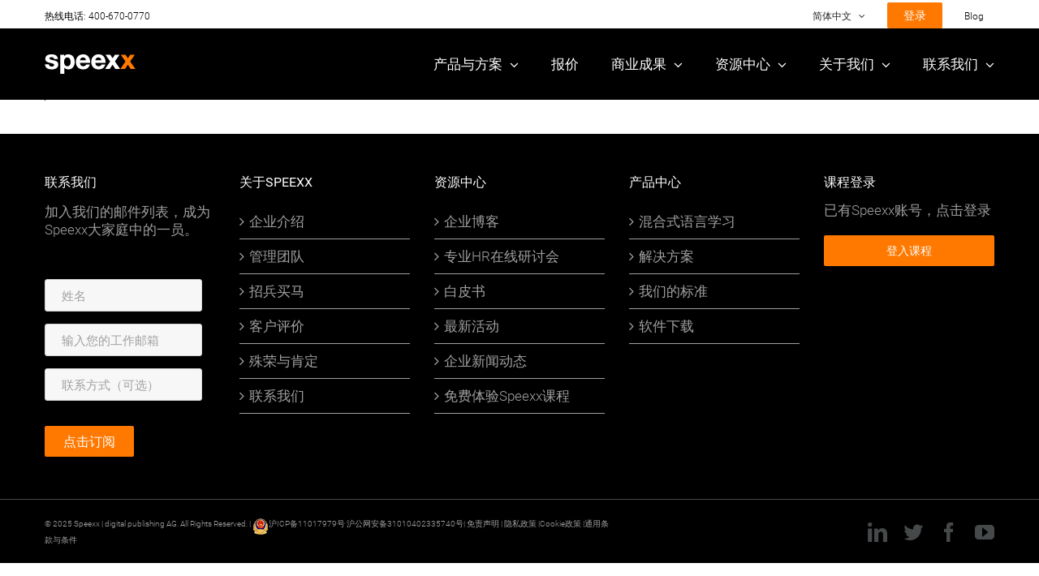

--- FILE ---
content_type: text/html; charset=UTF-8
request_url: https://www.speexx.cn/cookie-policy/favicon_72x72-2/
body_size: 15827
content:
<!DOCTYPE html>
<html class="avada-html-layout-wide avada-html-header-position-top" lang="zh-hans" prefix="og: http://ogp.me/ns# fb: http://ogp.me/ns/fb#">
<head>
	<meta http-equiv="X-UA-Compatible" content="IE=edge" />
	<meta http-equiv="Content-Type" content="text/html; charset=utf-8"/>
<script type="text/javascript"> var gform;gform||(document.addEventListener("gform_main_scripts_loaded",function(){gform.scriptsLoaded=!0}),window.addEventListener("DOMContentLoaded",function(){gform.domLoaded=!0}),gform={domLoaded:!1,scriptsLoaded:!1,initializeOnLoaded:function(o){gform.domLoaded&&gform.scriptsLoaded?o():!gform.domLoaded&&gform.scriptsLoaded?window.addEventListener("DOMContentLoaded",o):document.addEventListener("gform_main_scripts_loaded",o)},hooks:{action:{},filter:{}},addAction:function(o,n,r,t){gform.addHook("action",o,n,r,t)},addFilter:function(o,n,r,t){gform.addHook("filter",o,n,r,t)},doAction:function(o){gform.doHook("action",o,arguments)},applyFilters:function(o){return gform.doHook("filter",o,arguments)},removeAction:function(o,n){gform.removeHook("action",o,n)},removeFilter:function(o,n,r){gform.removeHook("filter",o,n,r)},addHook:function(o,n,r,t,i){null==gform.hooks[o][n]&&(gform.hooks[o][n]=[]);var e=gform.hooks[o][n];null==i&&(i=n+"_"+e.length),gform.hooks[o][n].push({tag:i,callable:r,priority:t=null==t?10:t})},doHook:function(n,o,r){var t;if(r=Array.prototype.slice.call(r,1),null!=gform.hooks[n][o]&&((o=gform.hooks[n][o]).sort(function(o,n){return o.priority-n.priority}),o.forEach(function(o){"function"!=typeof(t=o.callable)&&(t=window[t]),"action"==n?t.apply(null,r):r[0]=t.apply(null,r)})),"filter"==n)return r[0]},removeHook:function(o,n,t,i){var r;null!=gform.hooks[o][n]&&(r=(r=gform.hooks[o][n]).filter(function(o,n,r){return!!(null!=i&&i!=o.tag||null!=t&&t!=o.priority)}),gform.hooks[o][n]=r)}}); </script>
	<meta name="viewport" content="width=device-width, initial-scale=1" />
	<title>Favicon_72x72 - Speexx - Empowering Communication</title>
<link rel="alternate" hreflang="en-us" href="https://www.speexx.com/cookie-policy/favicon_72x72-2/" />
<link rel="alternate" hreflang="zh-cn" href="https://www.speexx.cn/cookie-policy/favicon_72x72-2/" />

<!-- This site is optimized with the Yoast SEO plugin v12.7 - https://yoast.com/wordpress/plugins/seo/ -->
<meta name="robots" content="max-snippet:-1, max-image-preview:large, max-video-preview:-1"/>
<link rel="canonical" href="https://www.speexx.cn/cookie-policy/favicon_72x72-2/" />
<meta property="og:locale" content="zh_CN" />
<meta property="og:type" content="article" />
<meta property="og:title" content="Favicon_72x72 - Speexx - Empowering Communication" />
<meta property="og:url" content="https://www.speexx.cn/cookie-policy/favicon_72x72-2/" />
<meta property="og:site_name" content="Speexx - Empowering Communication" />
<meta property="article:publisher" content="https://www.facebook.com/speexx.languages/" />
<meta property="og:image" content="http://www.speexx.cn/wp-content/uploads/2016/03/Speexx_Hero-Mobile.png" />
<meta name="twitter:card" content="summary_large_image" />
<meta name="twitter:title" content="Favicon_72x72 - Speexx - Empowering Communication" />
<meta name="twitter:site" content="@speexx" />
<meta name="twitter:image" content="http://www.speexx.cn/wp-content/uploads/2016/03/Speexx_Hero-Mobile.png" />
<meta name="twitter:creator" content="@speexx" />
<script type='application/ld+json' class='yoast-schema-graph yoast-schema-graph--main'>{"@context":"https://schema.org","@graph":[{"@type":"WebSite","@id":"https://www.speexx.cn/#website","url":"https://www.speexx.cn/","name":"Speexx - Empowering Communication","potentialAction":{"@type":"SearchAction","target":"https://www.speexx.cn/?s={search_term_string}","query-input":"required name=search_term_string"}},{"@type":"WebPage","@id":"https://www.speexx.cn/cookie-policy/favicon_72x72-2/#webpage","url":"https://www.speexx.cn/cookie-policy/favicon_72x72-2/","inLanguage":"zh-CN","name":"Favicon_72x72 - Speexx - Empowering Communication","isPartOf":{"@id":"https://www.speexx.cn/#website"},"datePublished":"2016-05-03T07:49:47+00:00","dateModified":"2016-05-03T07:49:47+00:00"}]}</script>
<!-- / Yoast SEO plugin. -->

<link rel='dns-prefetch' href='//s.w.org' />
<link rel="alternate" type="application/rss+xml" title="Speexx - Empowering Communication &raquo; Feed" href="https://www.speexx.cn/feed/" />
<link rel="alternate" type="application/rss+xml" title="Speexx - Empowering Communication &raquo; 评论Feed" href="https://www.speexx.cn/comments/feed/" />
					<link rel="shortcut icon" href="https://www.speexx.cn/wp-content/uploads/2016/05/Favicon_512x512.png" type="image/x-icon" />
		
		
		
		
				<link rel="alternate" type="application/rss+xml" title="Speexx - Empowering Communication &raquo; Favicon_72x72评论Feed" href="https://www.speexx.cn/cookie-policy/favicon_72x72-2/feed/" />

		<meta property="og:title" content="Favicon_72x72"/>
		<meta property="og:type" content="article"/>
		<meta property="og:url" content="https://www.speexx.cn/cookie-policy/favicon_72x72-2/"/>
		<meta property="og:site_name" content="Speexx - Empowering Communication"/>
		<meta property="og:description" content=""/>

									<meta property="og:image" content="https://www.speexx.cn/wp-content/uploads/2016/04/Speexx_Logo1.png"/>
									<script type="text/javascript">
			window._wpemojiSettings = {"baseUrl":"https:\/\/s.w.org\/images\/core\/emoji\/12.0.0-1\/72x72\/","ext":".png","svgUrl":"https:\/\/s.w.org\/images\/core\/emoji\/12.0.0-1\/svg\/","svgExt":".svg","source":{"concatemoji":"https:\/\/www.speexx.cn\/wp-includes\/js\/wp-emoji-release.min.js?ver=5.2.4"}};
			!function(a,b,c){function d(a,b){var c=String.fromCharCode;l.clearRect(0,0,k.width,k.height),l.fillText(c.apply(this,a),0,0);var d=k.toDataURL();l.clearRect(0,0,k.width,k.height),l.fillText(c.apply(this,b),0,0);var e=k.toDataURL();return d===e}function e(a){var b;if(!l||!l.fillText)return!1;switch(l.textBaseline="top",l.font="600 32px Arial",a){case"flag":return!(b=d([55356,56826,55356,56819],[55356,56826,8203,55356,56819]))&&(b=d([55356,57332,56128,56423,56128,56418,56128,56421,56128,56430,56128,56423,56128,56447],[55356,57332,8203,56128,56423,8203,56128,56418,8203,56128,56421,8203,56128,56430,8203,56128,56423,8203,56128,56447]),!b);case"emoji":return b=d([55357,56424,55356,57342,8205,55358,56605,8205,55357,56424,55356,57340],[55357,56424,55356,57342,8203,55358,56605,8203,55357,56424,55356,57340]),!b}return!1}function f(a){var c=b.createElement("script");c.src=a,c.defer=c.type="text/javascript",b.getElementsByTagName("head")[0].appendChild(c)}var g,h,i,j,k=b.createElement("canvas"),l=k.getContext&&k.getContext("2d");for(j=Array("flag","emoji"),c.supports={everything:!0,everythingExceptFlag:!0},i=0;i<j.length;i++)c.supports[j[i]]=e(j[i]),c.supports.everything=c.supports.everything&&c.supports[j[i]],"flag"!==j[i]&&(c.supports.everythingExceptFlag=c.supports.everythingExceptFlag&&c.supports[j[i]]);c.supports.everythingExceptFlag=c.supports.everythingExceptFlag&&!c.supports.flag,c.DOMReady=!1,c.readyCallback=function(){c.DOMReady=!0},c.supports.everything||(h=function(){c.readyCallback()},b.addEventListener?(b.addEventListener("DOMContentLoaded",h,!1),a.addEventListener("load",h,!1)):(a.attachEvent("onload",h),b.attachEvent("onreadystatechange",function(){"complete"===b.readyState&&c.readyCallback()})),g=c.source||{},g.concatemoji?f(g.concatemoji):g.wpemoji&&g.twemoji&&(f(g.twemoji),f(g.wpemoji)))}(window,document,window._wpemojiSettings);
		</script>
		<style type="text/css">
img.wp-smiley,
img.emoji {
	display: inline !important;
	border: none !important;
	box-shadow: none !important;
	height: 1em !important;
	width: 1em !important;
	margin: 0 .07em !important;
	vertical-align: -0.1em !important;
	background: none !important;
	padding: 0 !important;
}
</style>
	<link rel='stylesheet' id='spx_controls-css'  href='https://www.speexx.cn/wp-content/cache/styles/spx-controls.css?ver=5.2.4' type='text/css' media='all' />
<link rel='stylesheet' id='click-and-tweet-css-css'  href='https://www.speexx.cn/wp-content/plugins/click-tweet/assets/css/click-and-tweet.css?ver=0.8.8' type='text/css' media='' />
<link rel='stylesheet' id='wpcf7-redirect-script-frontend-css'  href='https://www.speexx.cn/wp-content/plugins/wpcf7-redirect/build/css/wpcf7-redirect-frontend.min.css?ver=5.2.4' type='text/css' media='all' />
<link rel='stylesheet' id='wpml-legacy-dropdown-0-css'  href='//www.speexx.cn/wp-content/plugins/sitepress-multilingual-cms/templates/language-switchers/legacy-dropdown/style.css?ver=1' type='text/css' media='all' />
<style id='wpml-legacy-dropdown-0-inline-css' type='text/css'>
.wpml-ls-statics-shortcode_actions{background-color:#f9f9f9;}.wpml-ls-statics-shortcode_actions, .wpml-ls-statics-shortcode_actions .wpml-ls-sub-menu, .wpml-ls-statics-shortcode_actions a {border-color:#efefef;}.wpml-ls-statics-shortcode_actions a {color:#565656;background-color:#ffffff;}.wpml-ls-statics-shortcode_actions a:hover,.wpml-ls-statics-shortcode_actions a:focus {color:#000000;background-color:#f9f9f9;}.wpml-ls-statics-shortcode_actions .wpml-ls-current-language>a {color:#1a1a18;background-color:#ffffff;}.wpml-ls-statics-shortcode_actions .wpml-ls-current-language:hover>a, .wpml-ls-statics-shortcode_actions .wpml-ls-current-language>a:focus {color:#000000;background-color:#f9f9f9;}
</style>
<link rel='stylesheet' id='wpml-menu-item-0-css'  href='//www.speexx.cn/wp-content/plugins/sitepress-multilingual-cms/templates/language-switchers/menu-item/style.css?ver=1' type='text/css' media='all' />
<style id='wpml-menu-item-0-inline-css' type='text/css'>
.wpml-ls-slot-1272, .wpml-ls-slot-1272 a, .wpml-ls-slot-1272 a:visited{background-color:#ffffff;color:#222222;}.wpml-ls-slot-1272:hover, .wpml-ls-slot-1272:hover a, .wpml-ls-slot-1272 a:hover{color:#000000;background-color:#ffffff;}.wpml-ls-slot-1272.wpml-ls-current-language, .wpml-ls-slot-1272.wpml-ls-current-language a, .wpml-ls-slot-1272.wpml-ls-current-language a:visited{color:#222222;background-color:#ffffff;}.wpml-ls-slot-1272.wpml-ls-current-language:hover, .wpml-ls-slot-1272.wpml-ls-current-language:hover a, .wpml-ls-slot-1272.wpml-ls-current-language a:hover{color:#000000;background-color:#ffffff;}.wpml-ls-slot-1272.wpml-ls-current-language .wpml-ls-slot-1272, .wpml-ls-slot-1272.wpml-ls-current-language .wpml-ls-slot-1272 a, .wpml-ls-slot-1272.wpml-ls-current-language .wpml-ls-slot-1272 a:visited{background-color:#ffffff;color:#222222;}.wpml-ls-slot-1272.wpml-ls-current-language .wpml-ls-slot-1272:hover, .wpml-ls-slot-1272.wpml-ls-current-language .wpml-ls-slot-1272:hover a, .wpml-ls-slot-1272.wpml-ls-current-language .wpml-ls-slot-1272 a:hover {color:#000000;background-color:#ffffff;}
</style>
<link rel='stylesheet' id='cms-navigation-style-base-css'  href='https://www.speexx.cn/wp-content/plugins/wpml-cms-nav/res/css/cms-navigation-base.css?ver=1.5.2' type='text/css' media='screen' />
<link rel='stylesheet' id='cms-navigation-style-css'  href='https://www.speexx.cn/wp-content/plugins/wpml-cms-nav/res/css/cms-navigation.css?ver=1.5.2' type='text/css' media='screen' />
<link rel='stylesheet' id='avada-stylesheet-css'  href='https://www.speexx.cn/wp-content/themes/Avada/assets/css/style.min.css?ver=6.1.2' type='text/css' media='all' />
<!--[if IE]>
<link rel='stylesheet' id='avada-IE-css'  href='https://www.speexx.cn/wp-content/themes/Avada/assets/css/ie.min.css?ver=6.1.2' type='text/css' media='all' />
<style id='avada-IE-inline-css' type='text/css'>
.avada-select-parent .select-arrow{background-color:#f7f7f7}
.select-arrow{background-color:#f7f7f7}
</style>
<![endif]-->
<link rel='stylesheet' id='fusion-dynamic-css-css'  href='https://www.speexx.cn/wp-content/uploads/fusion-styles/f15798f411ad81eab4cf07b13457e2b0.min.css?ver=2.1.2' type='text/css' media='all' />
<script type='text/javascript' src='https://www.speexx.cn/wp-includes/js/jquery/jquery.js?ver=1.12.4-wp'></script>
<script type='text/javascript' src='https://www.speexx.cn/wp-includes/js/jquery/jquery-migrate.min.js?ver=1.4.1'></script>
<script type='text/javascript'>
/* <![CDATA[ */
var jsTranslations = {"cdSubmissionError":"Something wrong happened. Please try again later."};
/* ]]> */
</script>
<script type='text/javascript' src='https://www.speexx.cn/wp-content/mu-plugins/speexx-controls/scripts/spx-controls.js?ver=1'></script>
<script type='text/javascript' src='//www.speexx.cn/wp-content/plugins/sitepress-multilingual-cms/templates/language-switchers/legacy-dropdown/script.js?ver=1'></script>
<link rel='https://api.w.org/' href='https://www.speexx.cn/wp-json/' />
<link rel="EditURI" type="application/rsd+xml" title="RSD" href="https://www.speexx.cn/xmlrpc.php?rsd" />
<link rel="wlwmanifest" type="application/wlwmanifest+xml" href="https://www.speexx.cn/wp-includes/wlwmanifest.xml" /> 
<meta name="generator" content="WordPress 5.2.4" />
<link rel='shortlink' href='https://www.speexx.cn/?p=40476' />
<link rel="alternate" type="application/json+oembed" href="https://www.speexx.cn/wp-json/oembed/1.0/embed?url=https%3A%2F%2Fwww.speexx.cn%2Fcookie-policy%2Ffavicon_72x72-2%2F" />
<link rel="alternate" type="text/xml+oembed" href="https://www.speexx.cn/wp-json/oembed/1.0/embed?url=https%3A%2F%2Fwww.speexx.cn%2Fcookie-policy%2Ffavicon_72x72-2%2F&#038;format=xml" />
<meta name="generator" content="WPML ver:4.3.5 stt:61,1;" />
<style type="text/css" id="css-fb-visibility">@media screen and (max-width: 640px){body:not(.fusion-builder-ui-wireframe) .fusion-no-small-visibility{display:none !important;}}@media screen and (min-width: 641px) and (max-width: 1024px){body:not(.fusion-builder-ui-wireframe) .fusion-no-medium-visibility{display:none !important;}}@media screen and (min-width: 1025px){body:not(.fusion-builder-ui-wireframe) .fusion-no-large-visibility{display:none !important;}}</style><link rel="icon" href="https://www.speexx.cn/wp-content/uploads/cropped-speexx_appicon_1024x1024-5-32x32.png" sizes="32x32" />
<link rel="icon" href="https://www.speexx.cn/wp-content/uploads/cropped-speexx_appicon_1024x1024-5-192x192.png" sizes="192x192" />
<link rel="apple-touch-icon-precomposed" href="https://www.speexx.cn/wp-content/uploads/cropped-speexx_appicon_1024x1024-5-180x180.png" />
<meta name="msapplication-TileImage" content="https://www.speexx.cn/wp-content/uploads/cropped-speexx_appicon_1024x1024-5-270x270.png" />
		<script type="text/javascript">
			var doc = document.documentElement;
			doc.setAttribute( 'data-useragent', navigator.userAgent );
		</script>
			<script>
		var CLICK_DEMENTIA_ACCOUNT_KEY = 'aKNfjiBAeEUWYuFLGakirS';
		var GOOGLE_RECAPTCHA_SITE_KEY = '6LeV5LwUAAAAAMxbpC7FTt1ET33RiyEBd2gRCjg7';
	</script><!--HUBSPOT START -->
  <script type="text/javascript">
    (function(d,s,i,r) {
      if (d.getElementById(i)){return;}
      var n=d.createElement(s),e=d.getElementsByTagName(s)[0];
      n.id=i;n.src='//js.hs-analytics.net/analytics/'+(Math.ceil(new Date()/r)*r)+'/2448012.js';
      e.parentNode.insertBefore(n, e);
    })(document,"script","hs-analytics",300000);
  </script>
  <!--HUBSPOT END -->
	<script>
 var _hmt = _hmt || [];
 (function() {
  var hm = document.createElement("script");
  hm.src = "https://hm.baidu.com/hm.js?47d1a00d0877f31c8afb1db2317a2f6c";
  var s = document.getElementsByTagName("script")[0];
  s.parentNode.insertBefore(hm, s);
 })();
</script></head>

<body class="attachment attachment-template-default attachmentid-40476 attachment-x-icon fusion-image-hovers fusion-pagination-sizing fusion-button_size-medium fusion-button_type-flat fusion-button_span-no avada-image-rollover-circle-yes avada-image-rollover-no fusion-has-button-gradient fusion-body ltr fusion-sticky-header no-tablet-sticky-header no-mobile-sticky-header no-mobile-slidingbar avada-has-rev-slider-styles fusion-disable-outline fusion-sub-menu-fade mobile-logo-pos-left layout-wide-mode avada-has-boxed-modal-shadow-none layout-scroll-offset-full avada-has-zero-margin-offset-top fusion-top-header menu-text-align-left mobile-menu-design-modern fusion-show-pagination-text fusion-header-layout-v2 avada-responsive avada-footer-fx-none avada-menu-highlight-style-textcolor fusion-search-form-classic fusion-main-menu-search-dropdown fusion-avatar-square avada-dropdown-styles avada-blog-layout-medium alternate avada-blog-archive-layout-medium alternate avada-header-shadow-no avada-menu-icon-position-left avada-has-pagetitle-100-width avada-has-breadcrumb-mobile-hidden avada-has-titlebar-hide avada-has-pagination-width_height avada-flyout-menu-direction-fade">
		<a class="skip-link screen-reader-text" href="#content">Skip to content</a>

	<div id="boxed-wrapper">
		<div class="fusion-sides-frame"></div>
		<div id="wrapper" class="fusion-wrapper">
			<div id="home" style="position:relative;top:-1px;"></div>
						
			
		<div id="sliders-container">
					</div>
				
			
			<header class="fusion-header-wrapper">
				<div class="fusion-header-v2 fusion-logo-alignment fusion-logo-left fusion-sticky-menu- fusion-sticky-logo-1 fusion-mobile-logo-1  fusion-mobile-menu-design-modern">
					
<div class="fusion-secondary-header">
	<div class="fusion-row">
					<div class="fusion-alignleft">
				<div class="fusion-contact-info"><span class="fusion-contact-info-phone-number">热线电话:  400-670-0770 </span></div>			</div>
							<div class="fusion-alignright">
				<nav class="fusion-secondary-menu" role="navigation" aria-label="Secondary Menu"><ul id="menu-top-navigation-menue" class="menu"><li  id="menu-item-wpml-ls-1272-zh-hans"  class="menu-item-language menu-item-language-current menu-item wpml-ls-slot-1272 wpml-ls-item wpml-ls-item-zh-hans wpml-ls-current-language wpml-ls-menu-item wpml-ls-last-item menu-item-type-wpml_ls_menu_item menu-item-object-wpml_ls_menu_item menu-item-has-children menu-item-wpml-ls-1272-zh-hans fusion-dropdown-menu"  data-classes="menu-item-language" data-item-id="wpml-ls-1272-zh-hans"><a  title="简体中文" href="https://www.speexx.cn/cookie-policy/favicon_72x72-2/" class="fusion-textcolor-highlight"><span class="menu-text"><span class="wpml-ls-native" lang="zh-hans">简体中文</span></span> <span class="fusion-caret"><i class="fusion-dropdown-indicator"></i></span></a><ul class="sub-menu"><li  id="menu-item-wpml-ls-1272-en"  class="menu-item-language menu-item wpml-ls-slot-1272 wpml-ls-item wpml-ls-item-en wpml-ls-menu-item wpml-ls-first-item menu-item-type-wpml_ls_menu_item menu-item-object-wpml_ls_menu_item menu-item-wpml-ls-1272-en fusion-dropdown-submenu"  data-classes="menu-item-language"><a  title="English" href="https://www.speexx.com/cookie-policy/favicon_72x72-2/" class="fusion-textcolor-highlight"><span><span class="wpml-ls-native" lang="en">English</span></span></a></li></ul></li><li  id="menu-item-49160"  class="menu-item menu-item-type-custom menu-item-object-custom menu-item-49160 fusion-menu-item-button"  data-item-id="49160"><a  href="https://portal.speexx.cn/login" class="fusion-textcolor-highlight"><span class="menu-text fusion-button button-default button-small">登录</span></a></li><li  id="menu-item-49162"  class="menu-item menu-item-type-custom menu-item-object-custom menu-item-49162"  data-item-id="49162"><a  href="https://www.speexx.cn/speexx-blog-2/" class="fusion-textcolor-highlight"><span class="menu-text">Blog</span></a></li></ul></nav><nav class="fusion-mobile-nav-holder fusion-mobile-menu-text-align-left" aria-label="Secondary Mobile Menu"></nav>			</div>
			</div>
</div>
<div class="fusion-header-sticky-height"></div>
<div class="fusion-header">
	<div class="fusion-row">
					<div class="fusion-logo" data-margin-top="31px" data-margin-bottom="31px" data-margin-left="0px" data-margin-right="0px">
			<a class="fusion-logo-link"  href="https://www.speexx.cn/" >

						<!-- standard logo -->
			<img src="https://www.speexx.cn/wp-content/uploads/2016/04/Speexx_Logo1.png" srcset="https://www.speexx.cn/wp-content/uploads/2016/04/Speexx_Logo1.png 1x, https://www.speexx.cn/wp-content/uploads/2016/04/speex_logo_Retina2.png 2x" width="112" height="24" style="max-height:24px;height:auto;" alt="Speexx &#8211; Empowering Communication Logo" data-retina_logo_url="https://www.speexx.cn/wp-content/uploads/2016/04/speex_logo_Retina2.png" class="fusion-standard-logo" />

											<!-- mobile logo -->
				<img src="https://www.speexx.cn/wp-content/uploads/2016/04/Speexx_Logo1.png" srcset="https://www.speexx.cn/wp-content/uploads/2016/04/Speexx_Logo1.png 1x, https://www.speexx.cn/wp-content/uploads/2016/04/speex_logo_Retina2.png 2x" width="112" height="24" style="max-height:24px;height:auto;" alt="Speexx &#8211; Empowering Communication Logo" data-retina_logo_url="https://www.speexx.cn/wp-content/uploads/2016/04/speex_logo_Retina2.png" class="fusion-mobile-logo" />
			
											<!-- sticky header logo -->
				<img src="https://www.speexx.cn/wp-content/uploads/2016/04/Speexx_Logo1.png" srcset="https://www.speexx.cn/wp-content/uploads/2016/04/Speexx_Logo1.png 1x, https://www.speexx.cn/wp-content/uploads/2016/04/speex_logo_Retina2.png 2x" width="112" height="24" style="max-height:24px;height:auto;" alt="Speexx &#8211; Empowering Communication Logo" data-retina_logo_url="https://www.speexx.cn/wp-content/uploads/2016/04/speex_logo_Retina2.png" class="fusion-sticky-logo" />
					</a>
		</div>		<nav class="fusion-main-menu" aria-label="Main Menu"><ul id="menu-main-menu-chinese-simplified" class="fusion-menu"><li  id="menu-item-35050"  class="menu-item menu-item-type-post_type menu-item-object-page menu-item-has-children menu-item-35050 fusion-megamenu-menu"  data-item-id="35050"><a  href="https://www.speexx.cn/blended-learning-2/" class="fusion-textcolor-highlight"><span class="menu-text">产品与方案</span> <span class="fusion-caret"><i class="fusion-dropdown-indicator"></i></span></a><div class="fusion-megamenu-wrapper fusion-columns-2 columns-per-row-2 columns-2 col-span-4"><div class="row"><div class="fusion-megamenu-holder" style="width:466.6648px" data-width="466.6648px"><ul class="fusion-megamenu"><li  id="menu-item-49517"  class="menu-item menu-item-type-custom menu-item-object-custom menu-item-has-children menu-item-49517 fusion-megamenu-submenu fusion-megamenu-columns-2 col-lg-6 col-md-6 col-sm-6"  style="width:50%;"><div class='fusion-megamenu-title'><a href="https://www.speexx.cn/blended-learning-2/">数字化平台</a></div><ul class="sub-menu"><li  id="menu-item-35051"  class="menu-item menu-item-type-custom menu-item-object-custom menu-item-35051" ><a  href="/blended-learning-2/#integration" class="fusion-textcolor-highlight"><span><span class="fusion-megamenu-bullet"></span>首先集成</span></a></li><li  id="menu-item-35052"  class="menu-item menu-item-type-custom menu-item-object-custom menu-item-35052" ><a  href="/blended-learning-2/#assessment" class="fusion-textcolor-highlight"><span><span class="fusion-megamenu-bullet"></span>测试平台</span></a></li><li  id="menu-item-35053"  class="menu-item menu-item-type-custom menu-item-object-custom menu-item-35053" ><a  href="/blended-learning-2/#online_learning" class="fusion-textcolor-highlight"><span><span class="fusion-megamenu-bullet"></span>数字化学习</span></a></li><li  id="menu-item-35055"  class="menu-item menu-item-type-custom menu-item-object-custom menu-item-35055" ><a  href="/blended-learning-2/#performance_support" class="fusion-textcolor-highlight"><span><span class="fusion-megamenu-bullet"></span>绩效支持</span></a></li><li  id="menu-item-35054"  class="menu-item menu-item-type-custom menu-item-object-custom menu-item-35054" ><a  href="/blended-learning-2/#coaching" class="fusion-textcolor-highlight"><span><span class="fusion-megamenu-bullet"></span>培训师服务</span></a></li><li  id="menu-item-35056"  class="menu-item menu-item-type-custom menu-item-object-custom menu-item-35056" ><a  href="/blended-learning-2/#virtual_classes" class="fusion-textcolor-highlight"><span><span class="fusion-megamenu-bullet"></span>虚拟课堂</span></a></li><li  id="menu-item-35057"  class="menu-item menu-item-type-custom menu-item-object-custom menu-item-35057" ><a  href="/blended-learning-2/#VideoLab" class="fusion-textcolor-highlight"><span><span class="fusion-megamenu-bullet"></span>视频实验室</span></a></li><li  id="menu-item-35058"  class="menu-item menu-item-type-custom menu-item-object-custom menu-item-35058" ><a  href="/blended-learning-2/#writing_skills" class="fusion-textcolor-highlight"><span><span class="fusion-megamenu-bullet"></span>写作技能</span></a></li><li  id="menu-item-35059"  class="menu-item menu-item-type-custom menu-item-object-custom menu-item-35059" ><a  href="/blended-learning-2/#IntelliSpeech" class="fusion-textcolor-highlight"><span><span class="fusion-megamenu-bullet"></span>口音弱化</span></a></li><li  id="menu-item-35060"  class="menu-item menu-item-type-custom menu-item-object-custom menu-item-35060" ><a  href="/blended-learning-2/#vocabulary" class="fusion-textcolor-highlight"><span><span class="fusion-megamenu-bullet"></span>词汇</span></a></li><li  id="menu-item-35061"  class="megamenu col-2 menu-item menu-item-type-custom menu-item-object-custom menu-item-35061"  data-classes="megamenu"><a  href="/our-standards/#certificate" class="fusion-textcolor-highlight"><span><span class="fusion-megamenu-bullet"></span>证书</span></a></li><li  id="menu-item-53352"  class="menu-item menu-item-type-custom menu-item-object-custom menu-item-53352" ><a  href="/blended-learning-2/#coaching" class="fusion-textcolor-highlight"><span><span class="fusion-megamenu-bullet"></span>定制化内容</span></a></li><li  id="menu-item-53353"  class="menu-item menu-item-type-custom menu-item-object-custom menu-item-53353" ><a  href="/blended-learning-2/#HR_Tools" class="fusion-textcolor-highlight"><span><span class="fusion-megamenu-bullet"></span>人力资源与学习发展工具</span></a></li></ul></li><li  id="menu-item-49518"  class="menu-item menu-item-type-custom menu-item-object-custom menu-item-has-children menu-item-49518 fusion-megamenu-submenu fusion-megamenu-columns-2 col-lg-6 col-md-6 col-sm-6"  style="width:50%;"><div class='fusion-megamenu-title'><a href="https://www.speexx.cn/solution">解决方案</a></div><ul class="sub-menu"><li  id="menu-item-49510"  class="menu-item menu-item-type-custom menu-item-object-custom menu-item-49510" ><a  href="https://www.speexx.cn/corporate-language-training" class="fusion-textcolor-highlight"><span><span class="fusion-megamenu-bullet"></span>企业外语培训</span></a></li><li  id="menu-item-53428"  class="menu-item menu-item-type-custom menu-item-object-custom menu-item-53428" ><a  href="https://www.speexx.cn/speexx-is-the-new-normal/" class="fusion-textcolor-highlight"><span><span class="fusion-megamenu-bullet"></span>Speexx新常态</span></a></li><li  id="menu-item-49511"  class="menu-item menu-item-type-custom menu-item-object-custom menu-item-49511" ><a  href="https://www.speexx.cn/digital-transformation-learning-development/" class="fusion-textcolor-highlight"><span><span class="fusion-megamenu-bullet"></span>学习发展转型</span></a></li><li  id="menu-item-49512"  class="menu-item menu-item-type-custom menu-item-object-custom menu-item-49512" ><a  href="https://www.speexx.cn/lms-adoption/" class="fusion-textcolor-highlight"><span><span class="fusion-megamenu-bullet"></span>学习管理系统</span></a></li><li  id="menu-item-49513"  class="menu-item menu-item-type-custom menu-item-object-custom menu-item-49513" ><a  href="https://www.speexx.cn/roi-on-learning-and-development" class="fusion-textcolor-highlight"><span><span class="fusion-megamenu-bullet"></span>停止预算的浪费</span></a></li><li  id="menu-item-49514"  class="menu-item menu-item-type-custom menu-item-object-custom menu-item-49514" ><a  href="https://www.speexx.cn/training-management-save-time-and-resources/" class="fusion-textcolor-highlight"><span><span class="fusion-megamenu-bullet"></span>增强培训管理</span></a></li><li  id="menu-item-49515"  class="menu-item menu-item-type-custom menu-item-object-custom menu-item-49515" ><a  href="https://www.speexx.cn/language-needs-assessment/" class="fusion-textcolor-highlight"><span><span class="fusion-megamenu-bullet"></span>需求评估</span></a></li><li  id="menu-item-50702"  class="menu-item menu-item-type-custom menu-item-object-custom menu-item-50702" ><a  href="https://www.speexx.cn/employer-branding-with-ld" class="fusion-textcolor-highlight"><span><span class="fusion-megamenu-bullet"></span>提升雇主品牌</span></a></li></ul></li></ul></div><div style="clear:both;"></div></div></div></li><li  id="menu-item-51400"  class="menu-item menu-item-type-post_type menu-item-object-page menu-item-51400"  data-item-id="51400"><a  href="https://www.speexx.cn/pricing/" class="fusion-textcolor-highlight"><span class="menu-text">报价</span></a></li><li  id="menu-item-7700"  class="menu-item menu-item-type-custom menu-item-object-custom menu-item-has-children menu-item-7700 fusion-dropdown-menu"  data-item-id="7700"><a  href="/results-2/references/" class="fusion-textcolor-highlight"><span class="menu-text">商业成果</span> <span class="fusion-caret"><i class="fusion-dropdown-indicator"></i></span></a><ul class="sub-menu"><li  id="menu-item-35069"  class="menu-item menu-item-type-post_type menu-item-object-page menu-item-35069 fusion-dropdown-submenu" ><a  href="https://www.speexx.cn/results-2/references/" class="fusion-textcolor-highlight"><span>客户评价</span></a></li><li  id="menu-item-35070"  class="menu-item menu-item-type-post_type menu-item-object-page menu-item-35070 fusion-dropdown-submenu" ><a  href="https://www.speexx.cn/results-2/awards/" class="fusion-textcolor-highlight"><span>殊荣与肯定</span></a></li></ul></li><li  id="menu-item-7770"  class="orange menu-item menu-item-type-custom menu-item-object-custom menu-item-has-children menu-item-7770 fusion-megamenu-menu"  data-classes="orange" data-item-id="7770"><a  href="https://www.speexx.cn/speexx-resources/" class="fusion-textcolor-highlight"><span class="menu-text">资源中心</span> <span class="fusion-caret"><i class="fusion-dropdown-indicator"></i></span></a><div class="fusion-megamenu-wrapper fusion-columns-2 columns-per-row-2 columns-2 col-span-4"><div class="row"><div class="fusion-megamenu-holder" style="width:466.6648px" data-width="466.6648px"><ul class="fusion-megamenu"><li  id="menu-item-49871"  class="menu-item menu-item-type-custom menu-item-object-custom menu-item-has-children menu-item-49871 fusion-megamenu-submenu fusion-megamenu-columns-2 col-lg-6 col-md-6 col-sm-6"  style="width:50%;"><div class='fusion-megamenu-title'><a href="https://www.speexx.cn/exchange-conference/">SpeexxExchange</a></div><ul class="sub-menu"><li  id="menu-item-35076"  class="menu-item menu-item-type-post_type menu-item-object-page menu-item-35076" ><a  href="https://www.speexx.cn/speexx-blog-2/" class="fusion-textcolor-highlight"><span><span class="fusion-megamenu-bullet"></span>企业博客</span></a></li><li  id="menu-item-46413"  class="menu-item menu-item-type-custom menu-item-object-custom menu-item-46413" ><a  href="https://www.speexx.cn/speexx-exchange-survey-2021_cn/" class="fusion-textcolor-highlight"><span><span class="fusion-megamenu-bullet"></span>Speexx年度调研</span></a></li><li  id="menu-item-53155"  class="menu-item menu-item-type-custom menu-item-object-custom menu-item-53155" ><a  href="https://www.speexx.cn/exchange-conference/" class="fusion-textcolor-highlight"><span><span class="fusion-megamenu-bullet"></span>Speexx全球交流研讨会</span></a></li><li  id="menu-item-35079"  class="menu-item menu-item-type-post_type menu-item-object-page menu-item-35079" ><a  href="https://www.speexx.cn/events-2/" class="fusion-textcolor-highlight"><span><span class="fusion-megamenu-bullet"></span>最新活动</span></a></li><li  id="menu-item-35078"  class="menu-item menu-item-type-post_type menu-item-object-page menu-item-35078" ><a  href="https://www.speexx.cn/news-and-updates-2/" class="fusion-textcolor-highlight"><span><span class="fusion-megamenu-bullet"></span>企业新闻动态</span></a></li><li  id="menu-item-51209"  class="menu-item menu-item-type-custom menu-item-object-custom menu-item-51209" ><a  href="https://www.speexx.cn/remote-work-and-ld-global-sentiment-survey/" class="fusion-textcolor-highlight"><span><span class="fusion-megamenu-bullet"></span>远程学习调研</span></a></li></ul></li><li  id="menu-item-35081"  class="menu-item menu-item-type-post_type menu-item-object-page menu-item-has-children menu-item-35081 fusion-megamenu-submenu fusion-megamenu-columns-2 col-lg-6 col-md-6 col-sm-6"  style="width:50%;"><div class='fusion-megamenu-title'><a href="https://www.speexx.cn/speexx-resources-2-2/">资源中心</a></div><ul class="sub-menu"><li  id="menu-item-51012"  class="menu-item menu-item-type-custom menu-item-object-custom menu-item-51012" ><a  href="https://www.speexx.cn/speexx-resources/" class="fusion-textcolor-highlight"><span><span class="fusion-megamenu-bullet"></span>人力资源白皮书</span></a></li><li  id="menu-item-35080"  class="menu-item menu-item-type-post_type menu-item-object-page menu-item-35080" ><a  href="https://www.speexx.cn/webinar-series-2/" class="fusion-textcolor-highlight"><span><span class="fusion-megamenu-bullet"></span>专业HR在线研讨会</span></a></li><li  id="menu-item-49944"  class="menu-item menu-item-type-custom menu-item-object-custom menu-item-49944" ><a  href="https://www.speexx.cn/podcast/" class="fusion-textcolor-highlight"><span><span class="fusion-megamenu-bullet"></span>播客</span></a></li><li  id="menu-item-35082"  class="menu-item menu-item-type-post_type menu-item-object-page menu-item-35082" ><a  href="https://www.speexx.cn/language-training-magazine-2/" class="fusion-textcolor-highlight"><span><span class="fusion-megamenu-bullet"></span>在线杂志</span></a></li></ul></li></ul></div><div style="clear:both;"></div></div></div></li><li  id="menu-item-7730"  class="otro2 menu-item menu-item-type-custom menu-item-object-custom menu-item-has-children menu-item-7730 fusion-dropdown-menu"  data-classes="otro2" data-item-id="7730"><a  href="/about-us/" class="fusion-textcolor-highlight"><span class="menu-text">关于我们</span> <span class="fusion-caret"><i class="fusion-dropdown-indicator"></i></span></a><ul class="sub-menu"><li  id="menu-item-35071"  class="menu-item menu-item-type-post_type menu-item-object-page menu-item-35071 fusion-dropdown-submenu" ><a  href="https://www.speexx.cn/about-us-2/" class="fusion-textcolor-highlight"><span>企业简介</span></a></li><li  id="menu-item-35072"  class="menu-item menu-item-type-post_type menu-item-object-page menu-item-35072 fusion-dropdown-submenu" ><a  href="https://www.speexx.cn/working-at-speexx-2/" class="fusion-textcolor-highlight"><span>招兵买马</span></a></li><li  id="menu-item-35073"  class="menu-item menu-item-type-post_type menu-item-object-page menu-item-35073 fusion-dropdown-submenu" ><a  href="https://www.speexx.cn/management-team-2/" class="fusion-textcolor-highlight"><span>管理团队</span></a></li><li  id="menu-item-47480"  class="menu-item menu-item-type-custom menu-item-object-custom menu-item-47480 fusion-dropdown-submenu" ><a  href="https://www.speexx.cn/try_now/" class="fusion-textcolor-highlight"><span>免费体验Speexx课程</span></a></li><li  id="menu-item-52823"  class="menu-item menu-item-type-custom menu-item-object-custom menu-item-52823 fusion-dropdown-submenu" ><a  href="https://www.speexx.cn/language-standards/" class="fusion-textcolor-highlight"><span>我们的标准</span></a></li></ul></li><li  id="menu-item-35074"  class="menu-item menu-item-type-post_type menu-item-object-page menu-item-has-children menu-item-35074 fusion-dropdown-menu"  data-item-id="35074"><a  href="https://www.speexx.cn/contact-us-2/" class="fusion-textcolor-highlight"><span class="menu-text">联系我们</span> <span class="fusion-caret"><i class="fusion-dropdown-indicator"></i></span></a><ul class="sub-menu"><li  id="menu-item-52798"  class="menu-item menu-item-type-custom menu-item-object-custom menu-item-52798 fusion-dropdown-submenu" ><a  href="https://portal.speexx.cn/login" class="fusion-textcolor-highlight"><span>登录课程</span></a></li><li  id="menu-item-52799"  class="menu-item menu-item-type-custom menu-item-object-custom menu-item-52799 fusion-dropdown-submenu" ><a  href="https://www.speexx.cn/contact-us-2/" class="fusion-textcolor-highlight"><span>获取帮助</span></a></li><li  id="menu-item-52824"  class="menu-item menu-item-type-custom menu-item-object-custom menu-item-52824 fusion-dropdown-submenu" ><a  href="https://www.speexx.cn/contact-us-2/" class="fusion-textcolor-highlight"><span>联系我们</span></a></li></ul></li></ul></nav>	<div class="fusion-mobile-menu-icons">
							<a href="#" class="fusion-icon fusion-icon-bars" aria-label="Toggle mobile menu" aria-expanded="false"></a>
		
		
		
			</div>

<nav class="fusion-mobile-nav-holder fusion-mobile-menu-text-align-left" aria-label="Main Menu Mobile"></nav>

					</div>
</div>
				</div>
				<div class="fusion-clearfix"></div>
			</header>
			
			<div class="avada-page-titlebar-wrapper">
							</div>

						<main id="main" class="clearfix ">
				<div class="fusion-row" style="">
<section id="content" style="width: 100%;">
					<div id="post-40476" class="post-40476 attachment type-attachment status-inherit hentry">
			<span class="entry-title rich-snippet-hidden">Favicon_72x72</span><span class="vcard rich-snippet-hidden"><span class="fn"><a href="https://www.speexx.cn/author/jeannette-kado/" title="由Jeannette Kado发布" rel="author">Jeannette Kado</a></span></span><span class="updated rich-snippet-hidden">2016-05-03T09:49:47+08:00</span>
									
			<div class="post-content">
				<p class="attachment"><a data-rel="iLightbox[postimages]" data-title="" data-caption="" href='https://www.speexx.cn/wp-content/uploads/2016/05/Favicon_72x72.ico'><img width="1" height="1" src="https://www.speexx.cn/wp-content/uploads/2016/05/Favicon_72x72.ico" class="attachment-medium size-medium" alt="" /></a></p>
							</div>
																													</div>
	</section>
						
					</div>  <!-- fusion-row -->
				</main>  <!-- #main -->
				
				
													
					<div class="fusion-footer">
							
	<footer class="fusion-footer-widget-area fusion-widget-area">
		<div class="fusion-row">
			<div class="fusion-columns fusion-columns-5 fusion-widget-area">
				
																									<div class="fusion-column col-lg-2 col-md-2 col-sm-2">
							<section id="text-50" class="fusion-footer-widget-column widget widget_text"><h4 class="widget-title">联系我们</h4>			<div class="textwidget"><div style="margin-top: -12px !important;margin-bottom: -50x!important;">
加入我们的邮件列表，成为Speexx大家庭中的一员。</div></div>
		<div style="clear:both;"></div></section><section id="gform_widget-5" class="fusion-footer-widget-column widget gform_widget"><link rel='stylesheet' id='gforms_reset_css-css'  href='https://www.speexx.cn/wp-content/plugins/gravityforms/legacy/css/formreset.min.css?ver=2.5.16' type='text/css' media='all' />
<link rel='stylesheet' id='gforms_formsmain_css-css'  href='https://www.speexx.cn/wp-content/plugins/gravityforms/legacy/css/formsmain.min.css?ver=2.5.16' type='text/css' media='all' />
<link rel='stylesheet' id='gforms_ready_class_css-css'  href='https://www.speexx.cn/wp-content/plugins/gravityforms/legacy/css/readyclass.min.css?ver=2.5.16' type='text/css' media='all' />
<link rel='stylesheet' id='gforms_browsers_css-css'  href='https://www.speexx.cn/wp-content/plugins/gravityforms/legacy/css/browsers.min.css?ver=2.5.16' type='text/css' media='all' />
<script type='text/javascript' src='https://www.speexx.cn/wp-includes/js/wp-sanitize.min.js?ver=5.2.4'></script>
<script type='text/javascript' src='https://www.speexx.cn/wp-includes/js/wp-a11y.min.js?ver=5.2.4'></script>
<script type='text/javascript' defer='defer' src='https://www.speexx.cn/wp-content/plugins/gravityforms/js/jquery.json.min.js?ver=2.5.16'></script>
<script type='text/javascript'>
/* <![CDATA[ */
var gform_i18n = {"datepicker":{"days":{"monday":"Mon","tuesday":"Tue","wednesday":"Wed","thursday":"Thu","friday":"Fri","saturday":"Sat","sunday":"Sun"},"months":{"january":"January","february":"February","march":"March","april":"April","may":"May","june":"June","july":"July","august":"August","september":"September","october":"October","november":"November","december":"December"},"firstDay":1,"iconText":"Select date"}};
var gf_global = {"gf_currency_config":{"name":"Euro","symbol_left":"","symbol_right":"&#8364;","symbol_padding":" ","thousand_separator":".","decimal_separator":",","decimals":2,"code":"EUR"},"base_url":"https:\/\/www.speexx.cn\/wp-content\/plugins\/gravityforms","number_formats":[],"spinnerUrl":"https:\/\/www.speexx.cn\/wp-content\/plugins\/gravityforms\/images\/spinner.svg","strings":{"newRowAdded":"New row added.","rowRemoved":"Row removed","formSaved":"The form has been saved.  The content contains the link to return and complete the form."}};
/* ]]> */
</script>
<script type='text/javascript' defer='defer' src='https://www.speexx.cn/wp-content/plugins/gravityforms/js/gravityforms.min.js?ver=2.5.16'></script>
<script type='text/javascript' defer='defer' src='https://www.speexx.cn/wp-content/plugins/gravityforms/js/placeholders.jquery.min.js?ver=2.5.16'></script>
<style type="text/css">body #gform_wrapper_33 .gform_body .gform_fields .gfield input[type=text],body #gform_wrapper_33 .gform_body .gform_fields .gfield input[type=email],body #gform_wrapper_33 .gform_body .gform_fields .gfield input[type=tel],body #gform_wrapper_33 .gform_body .gform_fields .gfield input[type=url],body #gform_wrapper_33 .gform_body .gform_fields .gfield input[type=password],body #gform_wrapper_33 .gform_body .gform_fields .gfield input[type=number]{height:40px;border-radius:3px;-web-border-radius:3px;-moz-border-radius:3px;max-width:100%;border-width: 1px;}body #gform_wrapper_33 .gform_body .gform_fields .gfield textarea {border-width: 1px;border-radius: 3px;-web-border-radius: 3px;-moz-border-radius: 3px;}body #gform_wrapper_33 .gform_body .gform_fields .gfield .gfield_label {display:none ;}/* Styling for Tablets */@media only screen and ( max-width: 800px ) and ( min-width:481px ) {body #gform_wrapper_33 .gform_body .gform_fields .gfield input[type=text],body #gform_wrapper_33 .gform_body .gform_fields .gfield input[type=email],body #gform_wrapper_33 .gform_body .gform_fields .gfield input[type=tel],body #gform_wrapper_33 .gform_body .gform_fields .gfield input[type=url],body #gform_wrapper_33 .gform_body .gform_fields .gfield input[type=password],body #gform_wrapper_33 .gform_body .gform_fields .gfield input[type=number] {height:40px;}}/* Styling for phones */@media only screen and ( max-width: 480px ) {body #gform_wrapper_33 .gform_body .gform_fields .gfield input[type=text],body #gform_wrapper_33 .gform_body .gform_fields .gfield input[type=email],body #gform_wrapper_33 .gform_body .gform_fields .gfield input[type=tel],body #gform_wrapper_33 .gform_body .gform_fields .gfield input[type=url],body #gform_wrapper_33 .gform_body .gform_fields .gfield input[type=password],body #gform_wrapper_33 .gform_body .gform_fields .gfield input[type=number] {height:40px;} }/*Option to add custom CSS */</style><script type="text/javascript"></script>
                <div class='gf_browser_chrome gform_wrapper gform_legacy_markup_wrapper' id='gform_wrapper_33' ><div id='gf_33' class='gform_anchor' tabindex='-1'></div><form method='post' enctype='multipart/form-data' target='gform_ajax_frame_33' id='gform_33'  action='/cookie-policy/favicon_72x72-2/#gf_33' >
                        <div class='gform_body gform-body'><ul id='gform_fields_33' class='gform_fields top_label form_sublabel_above description_below'><li id="field_33_5" class="gfield gform_hidden field_sublabel_above field_description_below gfield_visibility_visible" ><div class='ginput_container ginput_container_text'><input name='input_5' id='input_33_5' type='hidden' class='gform_hidden'  aria-invalid="false" value='Contact' /></div></li><li id="field_33_7" class="gfield gform_hidden field_sublabel_above field_description_below gfield_visibility_visible" ><div class='ginput_container ginput_container_text'><input name='input_7' id='input_33_7' type='hidden' class='gform_hidden'  aria-invalid="false" value='Newsletter' /></div></li><li id="field_33_4" class="gfield gform_hidden field_sublabel_above field_description_below gfield_visibility_visible" ><div class='ginput_container ginput_container_text'><input name='input_4' id='input_33_4' type='hidden' class='gform_hidden'  aria-invalid="false" value='Chinese' /></div></li><li id="field_33_3" class="gfield gform_hidden field_sublabel_above field_description_below gfield_visibility_visible" ><div class='ginput_container ginput_container_text'><input name='input_3' id='input_33_3' type='hidden' class='gform_hidden'  aria-invalid="false" value='Shanghai' /></div></li><li id="field_33_11" class="gfield gform_hidden field_sublabel_above field_description_below gfield_visibility_visible" ><div class='ginput_container ginput_container_text'><input name='input_11' id='input_33_11' type='hidden' class='gform_hidden'  aria-invalid="false" value='' /></div></li><li id="field_33_8" class="gfield gfield_contains_required field_sublabel_above field_description_below gfield_visibility_visible" ><label class='gfield_label' for='input_33_8' >姓名<span class="gfield_required"><span class="gfield_required gfield_required_asterisk">*</span></span></label><div class='ginput_container ginput_container_text'><input name='input_8' id='input_33_8' type='text' value='' class='large'    placeholder='姓名' aria-required="true" aria-invalid="false"   /> </div></li><li id="field_33_2" class="gfield gfield_contains_required field_sublabel_above field_description_below hidden_label gfield_visibility_visible" ><label class='gfield_label screen-reader-text' for='input_33_2' >输入您的工作邮箱<span class="gfield_required"><span class="gfield_required gfield_required_asterisk">*</span></span></label><div class='ginput_container ginput_container_email'>
                            <input name='input_2' id='input_33_2' type='text' value='' class='large'   placeholder='输入您的工作邮箱' aria-required="true" aria-invalid="false"  />
                        </div></li><li id="field_33_10" class="gfield field_sublabel_above field_description_below gfield_visibility_visible" ><label class='gfield_label screen-reader-text' for='input_33_10' >联系方式（可选）</label><div class='ginput_container ginput_container_phone'><input name='input_10' id='input_33_10' type='text' value='' class='large'  placeholder='联系方式（可选）'  aria-invalid="false"   /></div></li></ul></div>
        <div class='gform_footer top_label'> <input type='submit' id='gform_submit_button_33' class='gform_button button' value='点击订阅'  onclick='if(window["gf_submitting_33"]){return false;}  window["gf_submitting_33"]=true;  ' onkeypress='if( event.keyCode == 13 ){ if(window["gf_submitting_33"]){return false;} window["gf_submitting_33"]=true;  jQuery("#gform_33").trigger("submit",[true]); }' /> <input type='hidden' name='gform_ajax' value='form_id=33&amp;title=&amp;description=&amp;tabindex=0' />
            <input type='hidden' class='gform_hidden' name='is_submit_33' value='1' />
            <input type='hidden' class='gform_hidden' name='gform_submit' value='33' />
            
            <input type='hidden' class='gform_hidden' name='gform_unique_id' value='' />
            <input type='hidden' class='gform_hidden' name='state_33' value='WyJbXSIsImQxZmQ2N2ZiZDM2ZGE4ZGEzN2ZlMGM4M2E3YzczYTIyIl0=' />
            <input type='hidden' class='gform_hidden' name='gform_target_page_number_33' id='gform_target_page_number_33' value='0' />
            <input type='hidden' class='gform_hidden' name='gform_source_page_number_33' id='gform_source_page_number_33' value='1' />
            <input type='hidden' name='gform_field_values' value='' />
            
        </div>
                        </form>
                        </div>
                <iframe style='display:none;width:0px;height:0px;' src='about:blank' name='gform_ajax_frame_33' id='gform_ajax_frame_33' title='This iframe contains the logic required to handle Ajax powered Gravity Forms.'></iframe>
                <script type="text/javascript"> gform.initializeOnLoaded( function() {gformInitSpinner( 33, 'https://www.speexx.cn/wp-content/plugins/gravityforms/images/spinner.svg' );jQuery('#gform_ajax_frame_33').on('load',function(){var contents = jQuery(this).contents().find('*').html();var is_postback = contents.indexOf('GF_AJAX_POSTBACK') >= 0;if(!is_postback){return;}var form_content = jQuery(this).contents().find('#gform_wrapper_33');var is_confirmation = jQuery(this).contents().find('#gform_confirmation_wrapper_33').length > 0;var is_redirect = contents.indexOf('gformRedirect(){') >= 0;var is_form = form_content.length > 0 && ! is_redirect && ! is_confirmation;var mt = parseInt(jQuery('html').css('margin-top'), 10) + parseInt(jQuery('body').css('margin-top'), 10) + 100;if(is_form){jQuery('#gform_wrapper_33').html(form_content.html());if(form_content.hasClass('gform_validation_error')){jQuery('#gform_wrapper_33').addClass('gform_validation_error');} else {jQuery('#gform_wrapper_33').removeClass('gform_validation_error');}setTimeout( function() { /* delay the scroll by 50 milliseconds to fix a bug in chrome */ jQuery(document).scrollTop(jQuery('#gform_wrapper_33').offset().top - mt); }, 50 );if(window['gformInitDatepicker']) {gformInitDatepicker();}if(window['gformInitPriceFields']) {gformInitPriceFields();}var current_page = jQuery('#gform_source_page_number_33').val();gformInitSpinner( 33, 'https://www.speexx.cn/wp-content/plugins/gravityforms/images/spinner.svg' );jQuery(document).trigger('gform_page_loaded', [33, current_page]);window['gf_submitting_33'] = false;}else if(!is_redirect){var confirmation_content = jQuery(this).contents().find('.GF_AJAX_POSTBACK').html();if(!confirmation_content){confirmation_content = contents;}setTimeout(function(){jQuery('#gform_wrapper_33').replaceWith(confirmation_content);jQuery(document).scrollTop(jQuery('#gf_33').offset().top - mt);jQuery(document).trigger('gform_confirmation_loaded', [33]);window['gf_submitting_33'] = false;wp.a11y.speak(jQuery('#gform_confirmation_message_33').text());}, 50);}else{jQuery('#gform_33').append(contents);if(window['gformRedirect']) {gformRedirect();}}jQuery(document).trigger('gform_post_render', [33, current_page]);} );} ); </script><div style="clear:both;"></div></section>																					</div>
																										<div class="fusion-column col-lg-2 col-md-2 col-sm-2">
							<section id="nav_menu-11" class="fusion-footer-widget-column widget widget_nav_menu"><h4 class="widget-title">关于Speexx</h4><div class="menu-about-chinese-simplified-2-container"><ul id="menu-about-chinese-simplified-2" class="menu"><li id="menu-item-35096" class="menu-item menu-item-type-post_type menu-item-object-page menu-item-35096"><a href="https://www.speexx.cn/about-us-2/">企业介绍</a></li>
<li id="menu-item-35097" class="menu-item menu-item-type-post_type menu-item-object-page menu-item-35097"><a href="https://www.speexx.cn/management-team-2/">管理团队</a></li>
<li id="menu-item-35098" class="menu-item menu-item-type-post_type menu-item-object-page menu-item-35098"><a href="https://www.speexx.cn/working-at-speexx-2/">招兵买马</a></li>
<li id="menu-item-35099" class="menu-item menu-item-type-post_type menu-item-object-page menu-item-35099"><a href="https://www.speexx.cn/results-2/references/">客户评价</a></li>
<li id="menu-item-35100" class="menu-item menu-item-type-post_type menu-item-object-page menu-item-35100"><a href="https://www.speexx.cn/results-2/awards/">殊荣与肯定</a></li>
<li id="menu-item-35101" class="menu-item menu-item-type-post_type menu-item-object-page menu-item-35101"><a href="https://www.speexx.cn/contact-us-2/">联系我们</a></li>
</ul></div><div style="clear:both;"></div></section>																					</div>
																										<div class="fusion-column col-lg-2 col-md-2 col-sm-2">
							<section id="nav_menu-12" class="fusion-footer-widget-column widget widget_nav_menu"><h4 class="widget-title">资源中心</h4><div class="menu-resources-chinese-simplified-2-container"><ul id="menu-resources-chinese-simplified-2" class="menu"><li id="menu-item-35090" class="menu-item menu-item-type-post_type menu-item-object-page menu-item-35090"><a href="https://www.speexx.cn/speexx-blog-2/">企业博客</a></li>
<li id="menu-item-35091" class="menu-item menu-item-type-post_type menu-item-object-page menu-item-35091"><a href="https://www.speexx.cn/webinar-series-2/">专业HR在线研讨会</a></li>
<li id="menu-item-35092" class="menu-item menu-item-type-post_type menu-item-object-page menu-item-35092"><a href="https://www.speexx.cn/speexx-resources-2-2/">白皮书</a></li>
<li id="menu-item-35093" class="menu-item menu-item-type-post_type menu-item-object-page menu-item-35093"><a href="https://www.speexx.cn/events-2/">最新活动</a></li>
<li id="menu-item-35094" class="menu-item menu-item-type-post_type menu-item-object-page menu-item-35094"><a href="https://www.speexx.cn/news-and-updates-2/">企业新闻动态</a></li>
<li id="menu-item-35095" class="menu-item menu-item-type-post_type menu-item-object-page menu-item-35095"><a href="https://www.speexx.cn/try-now-2/">免费体验Speexx课程</a></li>
</ul></div><div style="clear:both;"></div></section>																					</div>
																										<div class="fusion-column col-lg-2 col-md-2 col-sm-2">
							<section id="nav_menu-10" class="fusion-footer-widget-column widget widget_nav_menu"><h4 class="widget-title">产品中心</h4><div class="menu-products-chinese-simplified-container"><ul id="menu-products-chinese-simplified" class="menu"><li id="menu-item-35102" class="menu-item menu-item-type-post_type menu-item-object-page menu-item-35102"><a href="https://www.speexx.cn/blended-learning-2/">混合式语言学习</a></li>
<li id="menu-item-35103" class="menu-item menu-item-type-post_type menu-item-object-page menu-item-35103"><a href="https://www.speexx.cn/solutions-2/">解决方案</a></li>
<li id="menu-item-35104" class="menu-item menu-item-type-post_type menu-item-object-page menu-item-35104"><a href="https://www.speexx.cn/our-standards-2/">我们的标准</a></li>
<li id="menu-item-51553" class="menu-item menu-item-type-custom menu-item-object-custom menu-item-51553"><a href="https://www.speexx.cn/app/">软件下载</a></li>
</ul></div><div style="clear:both;"></div></section>																					</div>
																										<div class="fusion-column fusion-column-last col-lg-2 col-md-2 col-sm-2">
							<section id="text-51" class="fusion-footer-widget-column widget widget_text"><h4 class="widget-title">课程登录</h4>			<div class="textwidget"><div style="margin-top: -14px !important;margin-bottom: -30px !important;">
已有Speexx账号，点击登录
</div></div>
		<div style="clear:both;"></div></section><section id="text-49" class="fusion-footer-widget-column widget widget_text">			<div class="textwidget"><div class="fusion-button-wrapper fusion-align-block"><style type="text/css">.fusion-button.button-1 {border-radius:2px;}</style><a class="fusion-button button-flat fusion-button-default-size button-default button-1 fusion-button-span-yes fusion-button-default-type" target="_blank" rel="noopener noreferrer" href="http://portal.speexx.cn"><span class="fusion-button-text">登入课程</span></a></div> <div class="fusion-sep-clear"></div><div class="fusion-separator fusion-full-width-sep sep-none" style="margin-left: auto;margin-right: auto;margin-top:5px;margin-bottom:5px;"></div></div>
		<div style="clear:both;"></div></section>																					</div>
																		
				<div class="fusion-clearfix"></div>
			</div> <!-- fusion-columns -->
		</div> <!-- fusion-row -->
	</footer> <!-- fusion-footer-widget-area -->

	
	<footer id="footer" class="fusion-footer-copyright-area">
		<div class="fusion-row">
			<div class="fusion-copyright-content">

				<div class="fusion-copyright-notice">
		<div>
		© 2025 Speexx | digital publishing AG. All Rights Reserved. | <img src= "https://www.speexx.cn/wp-content/uploads/icp_logo.png"><a href="http://beian.miit.gov.cn/">沪ICP备11017979号</a> <a href="http://www.beian.gov.cn/portal/registerSystemInfo?recordcode=31010402335740">沪公网安备31010402335740号| <a href="/home/disclaimer/">免责声明</a> | <a href="/home/privacy-policy/">隐私政策 </a> |<a href="/cookie-policy-1/">Cookie政策</a>  |<a href="/home/general-terms-and-conditions/">通用条款与条件</a>	</div>
</div>
<div class="fusion-social-links-footer">
	<div class="fusion-social-networks"><div class="fusion-social-networks-wrapper"><a  class="fusion-social-network-icon fusion-tooltip fusion-linkedin fusion-icon-linkedin" style href="https://www.linkedin.com/company/speexx" target="_blank" rel="noopener noreferrer" data-placement="top" data-title="LinkedIn" data-toggle="tooltip" title="LinkedIn"><span class="screen-reader-text">LinkedIn</span></a><a  class="fusion-social-network-icon fusion-tooltip fusion-twitter fusion-icon-twitter" style href="https://twitter.com/speexx" target="_blank" rel="noopener noreferrer" data-placement="top" data-title="Twitter" data-toggle="tooltip" title="Twitter"><span class="screen-reader-text">Twitter</span></a><a  class="fusion-social-network-icon fusion-tooltip fusion-facebook fusion-icon-facebook" style href="https://www.facebook.com/speexx.languages/" target="_blank" rel="noopener noreferrer" data-placement="top" data-title="Facebook" data-toggle="tooltip" title="Facebook"><span class="screen-reader-text">Facebook</span></a><a  class="fusion-social-network-icon fusion-tooltip fusion-youtube fusion-icon-youtube" style href="https://www.youtube.com/user/SpeexxChannel/" target="_blank" rel="noopener noreferrer" data-placement="top" data-title="YouTube" data-toggle="tooltip" title="YouTube"><span class="screen-reader-text">YouTube</span></a></div></div></div>

			</div> <!-- fusion-fusion-copyright-content -->
		</div> <!-- fusion-row -->
	</footer> <!-- #footer -->
					</div> <!-- fusion-footer -->

					<div class="fusion-sliding-bar-wrapper">
											</div>

												</div> <!-- wrapper -->
		</div> <!-- #boxed-wrapper -->
		<div class="fusion-top-frame"></div>
		<div class="fusion-bottom-frame"></div>
		<div class="fusion-boxed-shadow"></div>
		<a class="fusion-one-page-text-link fusion-page-load-link"></a>

		<div class="avada-footer-scripts">
			<script type='text/javascript' src='https://www.speexx.cn/wp-content/plugins/click-tweet/assets/js/click-and-tweet.js?ver=0.8.8'></script>
<script type='text/javascript'>
/* <![CDATA[ */
var wpcf7 = {"apiSettings":{"root":"https:\/\/www.speexx.cn\/wp-json\/contact-form-7\/v1","namespace":"contact-form-7\/v1"},"cached":"1"};
/* ]]> */
</script>
<script type='text/javascript' src='https://www.speexx.cn/wp-content/plugins/contact-form-7/includes/js/scripts.js?ver=5.1.6'></script>
<script type='text/javascript'>
/* <![CDATA[ */
var wpcf7r = {"ajax_url":"https:\/\/www.speexx.cn\/wp-admin\/admin-ajax.php"};
/* ]]> */
</script>
<script type='text/javascript' src='https://www.speexx.cn/wp-content/plugins/wpcf7-redirect/build/js/wpcf7r-fe.js?ver=1.1'></script>
<script type='text/javascript' src='https://www.speexx.cn/wp-includes/js/comment-reply.min.js?ver=5.2.4'></script>
<script type='text/javascript' src='https://www.speexx.cn/wp-content/plugins/fusion-builder/assets/js/min/library/Chart.js?ver=2.7.1'></script>
<script type='text/javascript' src='https://www.speexx.cn/wp-content/plugins/fusion-builder/assets/js/min/general/fusion-chart.js?ver=1'></script>
<script type='text/javascript' src='https://www.speexx.cn/wp-content/themes/Avada/includes/lib/assets/min/js/library/modernizr.js?ver=3.3.1'></script>
<script type='text/javascript'>
/* <![CDATA[ */
var fusionBgImageVars = {"content_break_point":"800"};
/* ]]> */
</script>
<script type='text/javascript' src='https://www.speexx.cn/wp-content/plugins/fusion-builder/assets/js/min/general/fusion-column-bg-image.js?ver=1'></script>
<script type='text/javascript' src='https://www.speexx.cn/wp-content/themes/Avada/includes/lib/assets/min/js/library/cssua.js?ver=2.1.28'></script>
<script type='text/javascript' src='https://www.speexx.cn/wp-content/themes/Avada/includes/lib/assets/min/js/library/jquery.waypoints.js?ver=2.0.3'></script>
<script type='text/javascript' src='https://www.speexx.cn/wp-content/themes/Avada/includes/lib/assets/min/js/general/fusion-waypoints.js?ver=1'></script>
<script type='text/javascript'>
/* <![CDATA[ */
var fusionAnimationsVars = {"status_css_animations":"desktop"};
/* ]]> */
</script>
<script type='text/javascript' src='https://www.speexx.cn/wp-content/plugins/fusion-builder/assets/js/min/general/fusion-animations.js?ver=1'></script>
<script type='text/javascript'>
/* <![CDATA[ */
var fusionEqualHeightVars = {"content_break_point":"800"};
/* ]]> */
</script>
<script type='text/javascript' src='https://www.speexx.cn/wp-content/themes/Avada/includes/lib/assets/min/js/general/fusion-equal-heights.js?ver=1'></script>
<script type='text/javascript' src='https://www.speexx.cn/wp-content/plugins/fusion-builder/assets/js/min/general/fusion-column.js?ver=1'></script>
<script type='text/javascript' src='https://www.speexx.cn/wp-content/themes/Avada/includes/lib/assets/min/js/library/jquery.fade.js?ver=1'></script>
<script type='text/javascript' src='https://www.speexx.cn/wp-content/themes/Avada/includes/lib/assets/min/js/library/jquery.requestAnimationFrame.js?ver=1'></script>
<script type='text/javascript' src='https://www.speexx.cn/wp-content/themes/Avada/includes/lib/assets/min/js/library/fusion-parallax.js?ver=1'></script>
<script type='text/javascript' src='https://www.speexx.cn/wp-content/themes/Avada/includes/lib/assets/min/js/library/jquery.fitvids.js?ver=1.1'></script>
<script type='text/javascript'>
/* <![CDATA[ */
var fusionVideoGeneralVars = {"status_vimeo":"0","status_yt":"0"};
/* ]]> */
</script>
<script type='text/javascript' src='https://www.speexx.cn/wp-content/themes/Avada/includes/lib/assets/min/js/library/fusion-video-general.js?ver=1'></script>
<script type='text/javascript'>
/* <![CDATA[ */
var fusionVideoBgVars = {"status_vimeo":"0","status_yt":"0"};
/* ]]> */
</script>
<script type='text/javascript' src='https://www.speexx.cn/wp-content/themes/Avada/includes/lib/assets/min/js/library/fusion-video-bg.js?ver=1'></script>
<script type='text/javascript'>
/* <![CDATA[ */
var fusionContainerVars = {"content_break_point":"800","container_hundred_percent_height_mobile":"0","is_sticky_header_transparent":"0"};
/* ]]> */
</script>
<script type='text/javascript' src='https://www.speexx.cn/wp-content/plugins/fusion-builder/assets/js/min/general/fusion-container.js?ver=1'></script>
<script type='text/javascript' src='https://www.speexx.cn/wp-content/plugins/fusion-builder/assets/js/min/general/fusion-content-boxes.js?ver=1'></script>
<script type='text/javascript' src='https://www.speexx.cn/wp-content/plugins/fusion-builder/assets/js/min/library/jquery.countdown.js?ver=1.0'></script>
<script type='text/javascript' src='https://www.speexx.cn/wp-content/plugins/fusion-builder/assets/js/min/general/fusion-countdown.js?ver=1'></script>
<script type='text/javascript' src='https://www.speexx.cn/wp-content/plugins/fusion-builder/assets/js/min/library/jquery.countTo.js?ver=1'></script>
<script type='text/javascript' src='https://www.speexx.cn/wp-content/themes/Avada/includes/lib/assets/min/js/library/jquery.appear.js?ver=1'></script>
<script type='text/javascript'>
/* <![CDATA[ */
var fusionCountersBox = {"counter_box_speed":"1000"};
/* ]]> */
</script>
<script type='text/javascript' src='https://www.speexx.cn/wp-content/plugins/fusion-builder/assets/js/min/general/fusion-counters-box.js?ver=1'></script>
<script type='text/javascript' src='https://www.speexx.cn/wp-content/themes/Avada/includes/lib/assets/min/js/library/jquery.easyPieChart.js?ver=2.1.7'></script>
<script type='text/javascript' src='https://www.speexx.cn/wp-content/plugins/fusion-builder/assets/js/min/general/fusion-counters-circle.js?ver=1'></script>
<script type='text/javascript' src='https://www.speexx.cn/wp-content/plugins/fusion-builder/assets/js/min/general/fusion-flip-boxes.js?ver=1'></script>
<script type='text/javascript' src='https://www.speexx.cn/wp-content/themes/Avada/includes/lib/assets/min/js/library/isotope.js?ver=3.0.4'></script>
<script type='text/javascript' src='https://www.speexx.cn/wp-content/themes/Avada/includes/lib/assets/min/js/library/packery.js?ver=2.0.0'></script>
<script type='text/javascript'>
/* <![CDATA[ */
var fusionLightboxVideoVars = {"lightbox_video_width":"1280","lightbox_video_height":"720"};
/* ]]> */
</script>
<script type='text/javascript' src='https://www.speexx.cn/wp-content/themes/Avada/includes/lib/assets/min/js/library/jquery.ilightbox.js?ver=2.2.3'></script>
<script type='text/javascript' src='https://www.speexx.cn/wp-content/themes/Avada/includes/lib/assets/min/js/library/jquery.mousewheel.js?ver=3.0.6'></script>
<script type='text/javascript'>
/* <![CDATA[ */
var fusionLightboxVars = {"status_lightbox":"1","lightbox_gallery":"1","lightbox_skin":"metro-white","lightbox_title":"1","lightbox_arrows":"1","lightbox_slideshow_speed":"5000","lightbox_autoplay":"","lightbox_opacity":"0.9","lightbox_desc":"1","lightbox_social":"1","lightbox_deeplinking":"1","lightbox_path":"vertical","lightbox_post_images":"1","lightbox_animation_speed":"normal"};
/* ]]> */
</script>
<script type='text/javascript' src='https://www.speexx.cn/wp-content/themes/Avada/includes/lib/assets/min/js/general/fusion-lightbox.js?ver=1'></script>
<script type='text/javascript' src='https://www.speexx.cn/wp-content/themes/Avada/includes/lib/assets/min/js/library/imagesLoaded.js?ver=3.1.8'></script>
<script type='text/javascript' src='https://www.speexx.cn/wp-content/plugins/fusion-builder/assets/js/min/general/fusion-gallery.js?ver=1'></script>
<script type='text/javascript'>
/* <![CDATA[ */
var fusionMapsVars = {"admin_ajax":"https:\/\/www.speexx.cn\/wp-admin\/admin-ajax.php"};
/* ]]> */
</script>
<script type='text/javascript' src='https://www.speexx.cn/wp-content/themes/Avada/includes/lib/assets/min/js/library/jquery.fusion_maps.js?ver=2.2.2'></script>
<script type='text/javascript' src='https://www.speexx.cn/wp-content/themes/Avada/includes/lib/assets/min/js/general/fusion-google-map.js?ver=1'></script>
<script type='text/javascript' src='https://www.speexx.cn/wp-content/plugins/fusion-builder/assets/js/min/library/jquery.event.move.js?ver=2.0'></script>
<script type='text/javascript' src='https://www.speexx.cn/wp-content/plugins/fusion-builder/assets/js/min/general/fusion-image-before-after.js?ver=1.0'></script>
<script type='text/javascript' src='https://www.speexx.cn/wp-content/themes/Avada/includes/lib/assets/min/js/library/bootstrap.modal.js?ver=3.1.1'></script>
<script type='text/javascript' src='https://www.speexx.cn/wp-content/plugins/fusion-builder/assets/js/min/general/fusion-modal.js?ver=1'></script>
<script type='text/javascript' src='https://www.speexx.cn/wp-content/plugins/fusion-builder/assets/js/min/general/fusion-progress.js?ver=1'></script>
<script type='text/javascript'>
/* <![CDATA[ */
var fusionRecentPostsVars = {"infinite_loading_text":"<em>Loading the next set of posts...<\/em>","infinite_finished_msg":"<em>All items displayed.<\/em>"};
/* ]]> */
</script>
<script type='text/javascript' src='https://www.speexx.cn/wp-content/plugins/fusion-builder/assets/js/min/general/fusion-recent-posts.js?ver=1'></script>
<script type='text/javascript' src='https://www.speexx.cn/wp-content/plugins/fusion-builder/assets/js/min/general/fusion-syntax-highlighter.js?ver=1'></script>
<script type='text/javascript' src='https://www.speexx.cn/wp-content/themes/Avada/includes/lib/assets/min/js/library/bootstrap.transition.js?ver=3.3.6'></script>
<script type='text/javascript' src='https://www.speexx.cn/wp-content/themes/Avada/includes/lib/assets/min/js/library/bootstrap.tab.js?ver=3.1.1'></script>
<script type='text/javascript'>
/* <![CDATA[ */
var fusionTabVars = {"content_break_point":"800"};
/* ]]> */
</script>
<script type='text/javascript' src='https://www.speexx.cn/wp-content/plugins/fusion-builder/assets/js/min/general/fusion-tabs.js?ver=1'></script>
<script type='text/javascript' src='https://www.speexx.cn/wp-content/themes/Avada/includes/lib/assets/min/js/library/jquery.cycle.js?ver=3.0.3'></script>
<script type='text/javascript'>
/* <![CDATA[ */
var fusionTestimonialVars = {"testimonials_speed":"4000"};
/* ]]> */
</script>
<script type='text/javascript' src='https://www.speexx.cn/wp-content/plugins/fusion-builder/assets/js/min/general/fusion-testimonials.js?ver=1'></script>
<script type='text/javascript' src='https://www.speexx.cn/wp-content/plugins/fusion-builder/assets/js/min/library/jquery.textillate.js?ver=2.0'></script>
<script type='text/javascript' src='https://www.speexx.cn/wp-content/plugins/fusion-builder/assets/js/min/general/fusion-title.js?ver=1'></script>
<script type='text/javascript' src='https://www.speexx.cn/wp-content/themes/Avada/includes/lib/assets/min/js/library/bootstrap.collapse.js?ver=3.1.1'></script>
<script type='text/javascript' src='https://www.speexx.cn/wp-content/plugins/fusion-builder/assets/js/min/general/fusion-toggles.js?ver=1'></script>
<script type='text/javascript'>
/* <![CDATA[ */
var fusionVideoVars = {"status_vimeo":"0"};
/* ]]> */
</script>
<script type='text/javascript' src='https://www.speexx.cn/wp-content/plugins/fusion-builder/assets/js/min/general/fusion-video.js?ver=1'></script>
<script type='text/javascript' src='https://www.speexx.cn/wp-content/themes/Avada/includes/lib/assets/min/js/library/lazysizes.js?ver=4.1.5'></script>
<script type='text/javascript' src='https://www.speexx.cn/wp-content/themes/Avada/includes/lib/assets/min/js/library/bootstrap.tooltip.js?ver=3.3.5'></script>
<script type='text/javascript' src='https://www.speexx.cn/wp-content/themes/Avada/includes/lib/assets/min/js/library/bootstrap.popover.js?ver=3.3.5'></script>
<script type='text/javascript' src='https://www.speexx.cn/wp-content/themes/Avada/includes/lib/assets/min/js/library/jquery.carouFredSel.js?ver=6.2.1'></script>
<script type='text/javascript' src='https://www.speexx.cn/wp-content/themes/Avada/includes/lib/assets/min/js/library/jquery.easing.js?ver=1.3'></script>
<script type='text/javascript' src='https://www.speexx.cn/wp-content/themes/Avada/includes/lib/assets/min/js/library/jquery.flexslider.js?ver=2.2.2'></script>
<script type='text/javascript' src='https://www.speexx.cn/wp-content/themes/Avada/includes/lib/assets/min/js/library/jquery.hoverflow.js?ver=1'></script>
<script type='text/javascript' src='https://www.speexx.cn/wp-content/themes/Avada/includes/lib/assets/min/js/library/jquery.hoverintent.js?ver=1'></script>
<script type='text/javascript' src='https://www.speexx.cn/wp-content/themes/Avada/includes/lib/assets/min/js/library/jquery.infinitescroll.js?ver=2.1'></script>
<script type='text/javascript' src='https://www.speexx.cn/wp-content/themes/Avada/includes/lib/assets/min/js/library/jquery.placeholder.js?ver=2.0.7'></script>
<script type='text/javascript' src='https://www.speexx.cn/wp-content/themes/Avada/includes/lib/assets/min/js/library/jquery.touchSwipe.js?ver=1.6.6'></script>
<script type='text/javascript' src='https://www.speexx.cn/wp-content/themes/Avada/includes/lib/assets/min/js/general/fusion-alert.js?ver=1'></script>
<script type='text/javascript'>
/* <![CDATA[ */
var fusionCarouselVars = {"related_posts_speed":"2500","carousel_speed":"2500"};
/* ]]> */
</script>
<script type='text/javascript' src='https://www.speexx.cn/wp-content/themes/Avada/includes/lib/assets/min/js/general/fusion-carousel.js?ver=1'></script>
<script type='text/javascript'>
/* <![CDATA[ */
var fusionFlexSliderVars = {"status_vimeo":"","slideshow_autoplay":"1","slideshow_speed":"7000","pagination_video_slide":"","status_yt":"","flex_smoothHeight":"false"};
/* ]]> */
</script>
<script type='text/javascript' src='https://www.speexx.cn/wp-content/themes/Avada/includes/lib/assets/min/js/general/fusion-flexslider.js?ver=1'></script>
<script type='text/javascript' src='https://www.speexx.cn/wp-content/themes/Avada/includes/lib/assets/min/js/general/fusion-popover.js?ver=1'></script>
<script type='text/javascript' src='https://www.speexx.cn/wp-content/themes/Avada/includes/lib/assets/min/js/general/fusion-tooltip.js?ver=1'></script>
<script type='text/javascript' src='https://www.speexx.cn/wp-content/themes/Avada/includes/lib/assets/min/js/general/fusion-sharing-box.js?ver=1'></script>
<script type='text/javascript'>
/* <![CDATA[ */
var fusionBlogVars = {"infinite_blog_text":"<em>Loading the next set of posts...<\/em>","infinite_finished_msg":"<em>All items displayed.<\/em>","slideshow_autoplay":"1","lightbox_behavior":"all","blog_pagination_type":"pagination"};
/* ]]> */
</script>
<script type='text/javascript' src='https://www.speexx.cn/wp-content/themes/Avada/includes/lib/assets/min/js/general/fusion-blog.js?ver=1'></script>
<script type='text/javascript' src='https://www.speexx.cn/wp-content/themes/Avada/includes/lib/assets/min/js/general/fusion-button.js?ver=1'></script>
<script type='text/javascript' src='https://www.speexx.cn/wp-content/themes/Avada/includes/lib/assets/min/js/general/fusion-general-global.js?ver=1'></script>
<script type='text/javascript' src='https://www.speexx.cn/wp-content/themes/Avada/includes/lib/assets/min/js/general/fusion.js?ver=2.1.2'></script>
<script type='text/javascript'>
/* <![CDATA[ */
var avadaHeaderVars = {"header_position":"top","header_sticky":"1","header_sticky_type2_layout":"menu_only","header_sticky_shadow":"1","side_header_break_point":"990","header_sticky_mobile":"","header_sticky_tablet":"","mobile_menu_design":"modern","sticky_header_shrinkage":"","nav_height":"84","nav_highlight_border":"0","nav_highlight_style":"textcolor","logo_margin_top":"31px","logo_margin_bottom":"31px","layout_mode":"wide","header_padding_top":"0px","header_padding_bottom":"0px","scroll_offset":"full"};
/* ]]> */
</script>
<script type='text/javascript' src='https://www.speexx.cn/wp-content/themes/Avada/assets/min/js/general/avada-header.js?ver=6.1.2'></script>
<script type='text/javascript'>
/* <![CDATA[ */
var avadaMenuVars = {"site_layout":"wide","header_position":"top","logo_alignment":"left","header_sticky":"1","header_sticky_mobile":"","header_sticky_tablet":"","side_header_break_point":"990","megamenu_base_width":"custom_width","mobile_menu_design":"modern","dropdown_goto":"Go to...","mobile_nav_cart":"Shopping Cart","mobile_submenu_open":"Open submenu of %s","mobile_submenu_close":"Close submenu of %s","submenu_slideout":"1"};
/* ]]> */
</script>
<script type='text/javascript' src='https://www.speexx.cn/wp-content/themes/Avada/assets/min/js/general/avada-menu.js?ver=6.1.2'></script>
<script type='text/javascript'>
/* <![CDATA[ */
var fusionScrollToAnchorVars = {"content_break_point":"800","container_hundred_percent_height_mobile":"0"};
/* ]]> */
</script>
<script type='text/javascript' src='https://www.speexx.cn/wp-content/themes/Avada/includes/lib/assets/min/js/general/fusion-scroll-to-anchor.js?ver=1'></script>
<script type='text/javascript'>
/* <![CDATA[ */
var fusionTypographyVars = {"site_width":"1170px","typography_responsive":"1","typography_sensitivity":"0.84","typography_factor":"1.50","elements":"h1, h2, h3, h4, h5, h6"};
/* ]]> */
</script>
<script type='text/javascript' src='https://www.speexx.cn/wp-content/themes/Avada/includes/lib/assets/min/js/general/fusion-responsive-typography.js?ver=1'></script>
<script type='text/javascript' src='https://www.speexx.cn/wp-content/themes/Avada/assets/min/js/general/avada-skip-link-focus-fix.js?ver=6.1.2'></script>
<script type='text/javascript' src='https://www.speexx.cn/wp-content/themes/Avada/assets/min/js/library/bootstrap.scrollspy.js?ver=3.3.2'></script>
<script type='text/javascript'>
/* <![CDATA[ */
var avadaCommentVars = {"title_style_type":"none","title_margin_top":"1em","title_margin_bottom":"31px"};
/* ]]> */
</script>
<script type='text/javascript' src='https://www.speexx.cn/wp-content/themes/Avada/assets/min/js/general/avada-comments.js?ver=6.1.2'></script>
<script type='text/javascript' src='https://www.speexx.cn/wp-content/themes/Avada/assets/min/js/general/avada-general-footer.js?ver=6.1.2'></script>
<script type='text/javascript' src='https://www.speexx.cn/wp-content/themes/Avada/assets/min/js/general/avada-quantity.js?ver=6.1.2'></script>
<script type='text/javascript' src='https://www.speexx.cn/wp-content/themes/Avada/assets/min/js/general/avada-scrollspy.js?ver=6.1.2'></script>
<script type='text/javascript' src='https://www.speexx.cn/wp-content/themes/Avada/assets/min/js/general/avada-select.js?ver=6.1.2'></script>
<script type='text/javascript'>
/* <![CDATA[ */
var avadaSidebarsVars = {"header_position":"top","header_layout":"v2","header_sticky":"1","header_sticky_type2_layout":"menu_only","side_header_break_point":"990","header_sticky_tablet":"","sticky_header_shrinkage":"","nav_height":"84","sidebar_break_point":"800"};
/* ]]> */
</script>
<script type='text/javascript' src='https://www.speexx.cn/wp-content/themes/Avada/assets/min/js/general/avada-sidebars.js?ver=6.1.2'></script>
<script type='text/javascript' src='https://www.speexx.cn/wp-content/themes/Avada/assets/min/js/library/jquery.sticky-kit.js?ver=6.1.2'></script>
<script type='text/javascript' src='https://www.speexx.cn/wp-content/themes/Avada/assets/min/js/general/avada-tabs-widget.js?ver=6.1.2'></script>
<script type='text/javascript'>
/* <![CDATA[ */
var avadaLanguageVars = {"language_flag":"zh-hans"};
/* ]]> */
</script>
<script type='text/javascript' src='https://www.speexx.cn/wp-content/themes/Avada/assets/min/js/general/avada-wpml.js?ver=6.1.2'></script>
<script type='text/javascript'>
/* <![CDATA[ */
var toTopscreenReaderText = {"label":"Go to Top"};
/* ]]> */
</script>
<script type='text/javascript' src='https://www.speexx.cn/wp-content/themes/Avada/assets/min/js/library/jquery.toTop.js?ver=1.2'></script>
<script type='text/javascript'>
/* <![CDATA[ */
var avadaToTopVars = {"status_totop":"desktop_and_mobile","totop_position":"right","totop_scroll_down_only":"0"};
/* ]]> */
</script>
<script type='text/javascript' src='https://www.speexx.cn/wp-content/themes/Avada/assets/min/js/general/avada-to-top.js?ver=6.1.2'></script>
<script type='text/javascript'>
/* <![CDATA[ */
var avadaSelectVars = {"avada_drop_down":"1"};
/* ]]> */
</script>
<script type='text/javascript' src='https://www.speexx.cn/wp-content/themes/Avada/assets/min/js/general/avada-drop-down.js?ver=6.1.2'></script>
<script type='text/javascript' src='https://www.speexx.cn/wp-content/themes/Avada/assets/min/js/general/avada-contact-form-7.js?ver=6.1.2'></script>
<script type='text/javascript' src='https://www.speexx.cn/wp-content/themes/Avada/assets/min/js/general/avada-gravity-forms.js?ver=6.1.2'></script>
<script type='text/javascript' src='https://www.speexx.cn/wp-content/themes/Avada/assets/min/js/library/jquery.elasticslider.js?ver=6.1.2'></script>
<script type='text/javascript'>
/* <![CDATA[ */
var avadaElasticSliderVars = {"tfes_autoplay":"1","tfes_animation":"sides","tfes_interval":"3000","tfes_speed":"800","tfes_width":"150"};
/* ]]> */
</script>
<script type='text/javascript' src='https://www.speexx.cn/wp-content/themes/Avada/assets/min/js/general/avada-elastic-slider.js?ver=6.1.2'></script>
<script type='text/javascript' src='https://www.speexx.cn/wp-includes/js/wp-embed.min.js?ver=5.2.4'></script>
				<script type="text/javascript">
				jQuery( document ).ready( function() {
					var ajaxurl = 'https://www.speexx.cn/wp-admin/admin-ajax.php';
					if ( 0 < jQuery( '.fusion-login-nonce' ).length ) {
						jQuery.get( ajaxurl, { 'action': 'fusion_login_nonce' }, function( response ) {
							jQuery( '.fusion-login-nonce' ).html( response );
						});
					}
				});
				</script>
				<script type="text/javascript"> gform.initializeOnLoaded( function() { jQuery(document).on('gform_post_render', function(event, formId, currentPage){if(formId == 33) {if(typeof Placeholders != 'undefined'){
                        Placeholders.enable();
                    }} } );jQuery(document).bind('gform_post_conditional_logic', function(event, formId, fields, isInit){} ) } ); </script><script type="text/javascript"> gform.initializeOnLoaded( function() { jQuery(document).trigger('gform_post_render', [33, 1]) } ); </script><script>
window.intercomSettings = {
app_id: "t44voms6"
};
</script>

<script>
// We pre-filled your app ID in the widget URL: 'https://widget.intercom.io/widget/t44voms6'
(function(){var w=window;var ic=w.Intercom;if(typeof ic==="function"){ic('reattach_activator');ic('update',w.intercomSettings);}else{var d=document;var i=function(){i.c(arguments);};i.q=[];i.c=function(args){i.q.push(args);};w.Intercom=i;var l=function(){var s=d.createElement('script');s.type='text/javascript';s.async=true;s.src='https://widget.intercom.io/widget/t44voms6';var x=d.getElementsByTagName('script')[0];x.parentNode.insertBefore(s,x);};if(w.attachEvent){w.attachEvent('onload',l);}else{w.addEventListener('load',l,false);}}})();
</script>		</div>
	</body>
</html>
